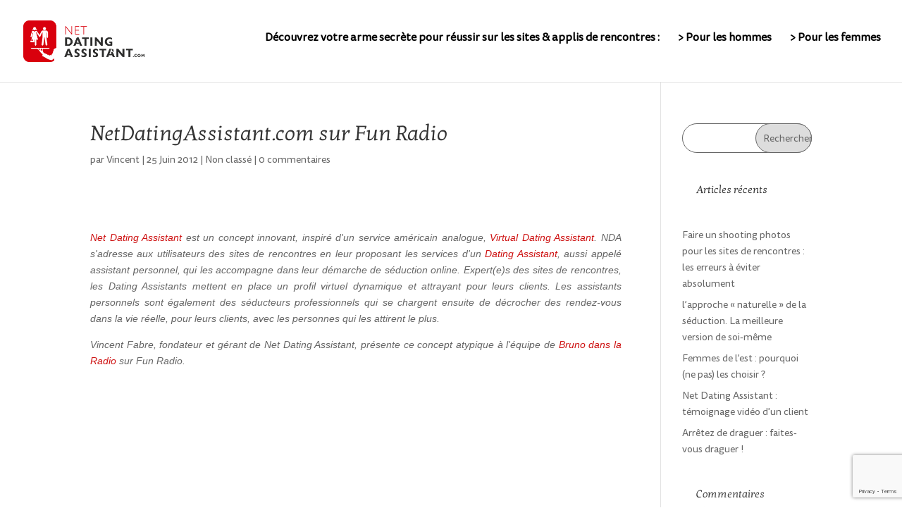

--- FILE ---
content_type: text/html; charset=utf-8
request_url: https://www.google.com/recaptcha/api2/anchor?ar=1&k=6LdWbn8hAAAAAE-MHtaz675zH7SP55b50j_kH9zY&co=aHR0cHM6Ly93d3cubmV0ZGF0aW5nYXNzaXN0YW50LmNvbTo0NDM.&hl=en&v=7gg7H51Q-naNfhmCP3_R47ho&size=invisible&anchor-ms=20000&execute-ms=30000&cb=ggl301rh207t
body_size: 48152
content:
<!DOCTYPE HTML><html dir="ltr" lang="en"><head><meta http-equiv="Content-Type" content="text/html; charset=UTF-8">
<meta http-equiv="X-UA-Compatible" content="IE=edge">
<title>reCAPTCHA</title>
<style type="text/css">
/* cyrillic-ext */
@font-face {
  font-family: 'Roboto';
  font-style: normal;
  font-weight: 400;
  font-stretch: 100%;
  src: url(//fonts.gstatic.com/s/roboto/v48/KFO7CnqEu92Fr1ME7kSn66aGLdTylUAMa3GUBHMdazTgWw.woff2) format('woff2');
  unicode-range: U+0460-052F, U+1C80-1C8A, U+20B4, U+2DE0-2DFF, U+A640-A69F, U+FE2E-FE2F;
}
/* cyrillic */
@font-face {
  font-family: 'Roboto';
  font-style: normal;
  font-weight: 400;
  font-stretch: 100%;
  src: url(//fonts.gstatic.com/s/roboto/v48/KFO7CnqEu92Fr1ME7kSn66aGLdTylUAMa3iUBHMdazTgWw.woff2) format('woff2');
  unicode-range: U+0301, U+0400-045F, U+0490-0491, U+04B0-04B1, U+2116;
}
/* greek-ext */
@font-face {
  font-family: 'Roboto';
  font-style: normal;
  font-weight: 400;
  font-stretch: 100%;
  src: url(//fonts.gstatic.com/s/roboto/v48/KFO7CnqEu92Fr1ME7kSn66aGLdTylUAMa3CUBHMdazTgWw.woff2) format('woff2');
  unicode-range: U+1F00-1FFF;
}
/* greek */
@font-face {
  font-family: 'Roboto';
  font-style: normal;
  font-weight: 400;
  font-stretch: 100%;
  src: url(//fonts.gstatic.com/s/roboto/v48/KFO7CnqEu92Fr1ME7kSn66aGLdTylUAMa3-UBHMdazTgWw.woff2) format('woff2');
  unicode-range: U+0370-0377, U+037A-037F, U+0384-038A, U+038C, U+038E-03A1, U+03A3-03FF;
}
/* math */
@font-face {
  font-family: 'Roboto';
  font-style: normal;
  font-weight: 400;
  font-stretch: 100%;
  src: url(//fonts.gstatic.com/s/roboto/v48/KFO7CnqEu92Fr1ME7kSn66aGLdTylUAMawCUBHMdazTgWw.woff2) format('woff2');
  unicode-range: U+0302-0303, U+0305, U+0307-0308, U+0310, U+0312, U+0315, U+031A, U+0326-0327, U+032C, U+032F-0330, U+0332-0333, U+0338, U+033A, U+0346, U+034D, U+0391-03A1, U+03A3-03A9, U+03B1-03C9, U+03D1, U+03D5-03D6, U+03F0-03F1, U+03F4-03F5, U+2016-2017, U+2034-2038, U+203C, U+2040, U+2043, U+2047, U+2050, U+2057, U+205F, U+2070-2071, U+2074-208E, U+2090-209C, U+20D0-20DC, U+20E1, U+20E5-20EF, U+2100-2112, U+2114-2115, U+2117-2121, U+2123-214F, U+2190, U+2192, U+2194-21AE, U+21B0-21E5, U+21F1-21F2, U+21F4-2211, U+2213-2214, U+2216-22FF, U+2308-230B, U+2310, U+2319, U+231C-2321, U+2336-237A, U+237C, U+2395, U+239B-23B7, U+23D0, U+23DC-23E1, U+2474-2475, U+25AF, U+25B3, U+25B7, U+25BD, U+25C1, U+25CA, U+25CC, U+25FB, U+266D-266F, U+27C0-27FF, U+2900-2AFF, U+2B0E-2B11, U+2B30-2B4C, U+2BFE, U+3030, U+FF5B, U+FF5D, U+1D400-1D7FF, U+1EE00-1EEFF;
}
/* symbols */
@font-face {
  font-family: 'Roboto';
  font-style: normal;
  font-weight: 400;
  font-stretch: 100%;
  src: url(//fonts.gstatic.com/s/roboto/v48/KFO7CnqEu92Fr1ME7kSn66aGLdTylUAMaxKUBHMdazTgWw.woff2) format('woff2');
  unicode-range: U+0001-000C, U+000E-001F, U+007F-009F, U+20DD-20E0, U+20E2-20E4, U+2150-218F, U+2190, U+2192, U+2194-2199, U+21AF, U+21E6-21F0, U+21F3, U+2218-2219, U+2299, U+22C4-22C6, U+2300-243F, U+2440-244A, U+2460-24FF, U+25A0-27BF, U+2800-28FF, U+2921-2922, U+2981, U+29BF, U+29EB, U+2B00-2BFF, U+4DC0-4DFF, U+FFF9-FFFB, U+10140-1018E, U+10190-1019C, U+101A0, U+101D0-101FD, U+102E0-102FB, U+10E60-10E7E, U+1D2C0-1D2D3, U+1D2E0-1D37F, U+1F000-1F0FF, U+1F100-1F1AD, U+1F1E6-1F1FF, U+1F30D-1F30F, U+1F315, U+1F31C, U+1F31E, U+1F320-1F32C, U+1F336, U+1F378, U+1F37D, U+1F382, U+1F393-1F39F, U+1F3A7-1F3A8, U+1F3AC-1F3AF, U+1F3C2, U+1F3C4-1F3C6, U+1F3CA-1F3CE, U+1F3D4-1F3E0, U+1F3ED, U+1F3F1-1F3F3, U+1F3F5-1F3F7, U+1F408, U+1F415, U+1F41F, U+1F426, U+1F43F, U+1F441-1F442, U+1F444, U+1F446-1F449, U+1F44C-1F44E, U+1F453, U+1F46A, U+1F47D, U+1F4A3, U+1F4B0, U+1F4B3, U+1F4B9, U+1F4BB, U+1F4BF, U+1F4C8-1F4CB, U+1F4D6, U+1F4DA, U+1F4DF, U+1F4E3-1F4E6, U+1F4EA-1F4ED, U+1F4F7, U+1F4F9-1F4FB, U+1F4FD-1F4FE, U+1F503, U+1F507-1F50B, U+1F50D, U+1F512-1F513, U+1F53E-1F54A, U+1F54F-1F5FA, U+1F610, U+1F650-1F67F, U+1F687, U+1F68D, U+1F691, U+1F694, U+1F698, U+1F6AD, U+1F6B2, U+1F6B9-1F6BA, U+1F6BC, U+1F6C6-1F6CF, U+1F6D3-1F6D7, U+1F6E0-1F6EA, U+1F6F0-1F6F3, U+1F6F7-1F6FC, U+1F700-1F7FF, U+1F800-1F80B, U+1F810-1F847, U+1F850-1F859, U+1F860-1F887, U+1F890-1F8AD, U+1F8B0-1F8BB, U+1F8C0-1F8C1, U+1F900-1F90B, U+1F93B, U+1F946, U+1F984, U+1F996, U+1F9E9, U+1FA00-1FA6F, U+1FA70-1FA7C, U+1FA80-1FA89, U+1FA8F-1FAC6, U+1FACE-1FADC, U+1FADF-1FAE9, U+1FAF0-1FAF8, U+1FB00-1FBFF;
}
/* vietnamese */
@font-face {
  font-family: 'Roboto';
  font-style: normal;
  font-weight: 400;
  font-stretch: 100%;
  src: url(//fonts.gstatic.com/s/roboto/v48/KFO7CnqEu92Fr1ME7kSn66aGLdTylUAMa3OUBHMdazTgWw.woff2) format('woff2');
  unicode-range: U+0102-0103, U+0110-0111, U+0128-0129, U+0168-0169, U+01A0-01A1, U+01AF-01B0, U+0300-0301, U+0303-0304, U+0308-0309, U+0323, U+0329, U+1EA0-1EF9, U+20AB;
}
/* latin-ext */
@font-face {
  font-family: 'Roboto';
  font-style: normal;
  font-weight: 400;
  font-stretch: 100%;
  src: url(//fonts.gstatic.com/s/roboto/v48/KFO7CnqEu92Fr1ME7kSn66aGLdTylUAMa3KUBHMdazTgWw.woff2) format('woff2');
  unicode-range: U+0100-02BA, U+02BD-02C5, U+02C7-02CC, U+02CE-02D7, U+02DD-02FF, U+0304, U+0308, U+0329, U+1D00-1DBF, U+1E00-1E9F, U+1EF2-1EFF, U+2020, U+20A0-20AB, U+20AD-20C0, U+2113, U+2C60-2C7F, U+A720-A7FF;
}
/* latin */
@font-face {
  font-family: 'Roboto';
  font-style: normal;
  font-weight: 400;
  font-stretch: 100%;
  src: url(//fonts.gstatic.com/s/roboto/v48/KFO7CnqEu92Fr1ME7kSn66aGLdTylUAMa3yUBHMdazQ.woff2) format('woff2');
  unicode-range: U+0000-00FF, U+0131, U+0152-0153, U+02BB-02BC, U+02C6, U+02DA, U+02DC, U+0304, U+0308, U+0329, U+2000-206F, U+20AC, U+2122, U+2191, U+2193, U+2212, U+2215, U+FEFF, U+FFFD;
}
/* cyrillic-ext */
@font-face {
  font-family: 'Roboto';
  font-style: normal;
  font-weight: 500;
  font-stretch: 100%;
  src: url(//fonts.gstatic.com/s/roboto/v48/KFO7CnqEu92Fr1ME7kSn66aGLdTylUAMa3GUBHMdazTgWw.woff2) format('woff2');
  unicode-range: U+0460-052F, U+1C80-1C8A, U+20B4, U+2DE0-2DFF, U+A640-A69F, U+FE2E-FE2F;
}
/* cyrillic */
@font-face {
  font-family: 'Roboto';
  font-style: normal;
  font-weight: 500;
  font-stretch: 100%;
  src: url(//fonts.gstatic.com/s/roboto/v48/KFO7CnqEu92Fr1ME7kSn66aGLdTylUAMa3iUBHMdazTgWw.woff2) format('woff2');
  unicode-range: U+0301, U+0400-045F, U+0490-0491, U+04B0-04B1, U+2116;
}
/* greek-ext */
@font-face {
  font-family: 'Roboto';
  font-style: normal;
  font-weight: 500;
  font-stretch: 100%;
  src: url(//fonts.gstatic.com/s/roboto/v48/KFO7CnqEu92Fr1ME7kSn66aGLdTylUAMa3CUBHMdazTgWw.woff2) format('woff2');
  unicode-range: U+1F00-1FFF;
}
/* greek */
@font-face {
  font-family: 'Roboto';
  font-style: normal;
  font-weight: 500;
  font-stretch: 100%;
  src: url(//fonts.gstatic.com/s/roboto/v48/KFO7CnqEu92Fr1ME7kSn66aGLdTylUAMa3-UBHMdazTgWw.woff2) format('woff2');
  unicode-range: U+0370-0377, U+037A-037F, U+0384-038A, U+038C, U+038E-03A1, U+03A3-03FF;
}
/* math */
@font-face {
  font-family: 'Roboto';
  font-style: normal;
  font-weight: 500;
  font-stretch: 100%;
  src: url(//fonts.gstatic.com/s/roboto/v48/KFO7CnqEu92Fr1ME7kSn66aGLdTylUAMawCUBHMdazTgWw.woff2) format('woff2');
  unicode-range: U+0302-0303, U+0305, U+0307-0308, U+0310, U+0312, U+0315, U+031A, U+0326-0327, U+032C, U+032F-0330, U+0332-0333, U+0338, U+033A, U+0346, U+034D, U+0391-03A1, U+03A3-03A9, U+03B1-03C9, U+03D1, U+03D5-03D6, U+03F0-03F1, U+03F4-03F5, U+2016-2017, U+2034-2038, U+203C, U+2040, U+2043, U+2047, U+2050, U+2057, U+205F, U+2070-2071, U+2074-208E, U+2090-209C, U+20D0-20DC, U+20E1, U+20E5-20EF, U+2100-2112, U+2114-2115, U+2117-2121, U+2123-214F, U+2190, U+2192, U+2194-21AE, U+21B0-21E5, U+21F1-21F2, U+21F4-2211, U+2213-2214, U+2216-22FF, U+2308-230B, U+2310, U+2319, U+231C-2321, U+2336-237A, U+237C, U+2395, U+239B-23B7, U+23D0, U+23DC-23E1, U+2474-2475, U+25AF, U+25B3, U+25B7, U+25BD, U+25C1, U+25CA, U+25CC, U+25FB, U+266D-266F, U+27C0-27FF, U+2900-2AFF, U+2B0E-2B11, U+2B30-2B4C, U+2BFE, U+3030, U+FF5B, U+FF5D, U+1D400-1D7FF, U+1EE00-1EEFF;
}
/* symbols */
@font-face {
  font-family: 'Roboto';
  font-style: normal;
  font-weight: 500;
  font-stretch: 100%;
  src: url(//fonts.gstatic.com/s/roboto/v48/KFO7CnqEu92Fr1ME7kSn66aGLdTylUAMaxKUBHMdazTgWw.woff2) format('woff2');
  unicode-range: U+0001-000C, U+000E-001F, U+007F-009F, U+20DD-20E0, U+20E2-20E4, U+2150-218F, U+2190, U+2192, U+2194-2199, U+21AF, U+21E6-21F0, U+21F3, U+2218-2219, U+2299, U+22C4-22C6, U+2300-243F, U+2440-244A, U+2460-24FF, U+25A0-27BF, U+2800-28FF, U+2921-2922, U+2981, U+29BF, U+29EB, U+2B00-2BFF, U+4DC0-4DFF, U+FFF9-FFFB, U+10140-1018E, U+10190-1019C, U+101A0, U+101D0-101FD, U+102E0-102FB, U+10E60-10E7E, U+1D2C0-1D2D3, U+1D2E0-1D37F, U+1F000-1F0FF, U+1F100-1F1AD, U+1F1E6-1F1FF, U+1F30D-1F30F, U+1F315, U+1F31C, U+1F31E, U+1F320-1F32C, U+1F336, U+1F378, U+1F37D, U+1F382, U+1F393-1F39F, U+1F3A7-1F3A8, U+1F3AC-1F3AF, U+1F3C2, U+1F3C4-1F3C6, U+1F3CA-1F3CE, U+1F3D4-1F3E0, U+1F3ED, U+1F3F1-1F3F3, U+1F3F5-1F3F7, U+1F408, U+1F415, U+1F41F, U+1F426, U+1F43F, U+1F441-1F442, U+1F444, U+1F446-1F449, U+1F44C-1F44E, U+1F453, U+1F46A, U+1F47D, U+1F4A3, U+1F4B0, U+1F4B3, U+1F4B9, U+1F4BB, U+1F4BF, U+1F4C8-1F4CB, U+1F4D6, U+1F4DA, U+1F4DF, U+1F4E3-1F4E6, U+1F4EA-1F4ED, U+1F4F7, U+1F4F9-1F4FB, U+1F4FD-1F4FE, U+1F503, U+1F507-1F50B, U+1F50D, U+1F512-1F513, U+1F53E-1F54A, U+1F54F-1F5FA, U+1F610, U+1F650-1F67F, U+1F687, U+1F68D, U+1F691, U+1F694, U+1F698, U+1F6AD, U+1F6B2, U+1F6B9-1F6BA, U+1F6BC, U+1F6C6-1F6CF, U+1F6D3-1F6D7, U+1F6E0-1F6EA, U+1F6F0-1F6F3, U+1F6F7-1F6FC, U+1F700-1F7FF, U+1F800-1F80B, U+1F810-1F847, U+1F850-1F859, U+1F860-1F887, U+1F890-1F8AD, U+1F8B0-1F8BB, U+1F8C0-1F8C1, U+1F900-1F90B, U+1F93B, U+1F946, U+1F984, U+1F996, U+1F9E9, U+1FA00-1FA6F, U+1FA70-1FA7C, U+1FA80-1FA89, U+1FA8F-1FAC6, U+1FACE-1FADC, U+1FADF-1FAE9, U+1FAF0-1FAF8, U+1FB00-1FBFF;
}
/* vietnamese */
@font-face {
  font-family: 'Roboto';
  font-style: normal;
  font-weight: 500;
  font-stretch: 100%;
  src: url(//fonts.gstatic.com/s/roboto/v48/KFO7CnqEu92Fr1ME7kSn66aGLdTylUAMa3OUBHMdazTgWw.woff2) format('woff2');
  unicode-range: U+0102-0103, U+0110-0111, U+0128-0129, U+0168-0169, U+01A0-01A1, U+01AF-01B0, U+0300-0301, U+0303-0304, U+0308-0309, U+0323, U+0329, U+1EA0-1EF9, U+20AB;
}
/* latin-ext */
@font-face {
  font-family: 'Roboto';
  font-style: normal;
  font-weight: 500;
  font-stretch: 100%;
  src: url(//fonts.gstatic.com/s/roboto/v48/KFO7CnqEu92Fr1ME7kSn66aGLdTylUAMa3KUBHMdazTgWw.woff2) format('woff2');
  unicode-range: U+0100-02BA, U+02BD-02C5, U+02C7-02CC, U+02CE-02D7, U+02DD-02FF, U+0304, U+0308, U+0329, U+1D00-1DBF, U+1E00-1E9F, U+1EF2-1EFF, U+2020, U+20A0-20AB, U+20AD-20C0, U+2113, U+2C60-2C7F, U+A720-A7FF;
}
/* latin */
@font-face {
  font-family: 'Roboto';
  font-style: normal;
  font-weight: 500;
  font-stretch: 100%;
  src: url(//fonts.gstatic.com/s/roboto/v48/KFO7CnqEu92Fr1ME7kSn66aGLdTylUAMa3yUBHMdazQ.woff2) format('woff2');
  unicode-range: U+0000-00FF, U+0131, U+0152-0153, U+02BB-02BC, U+02C6, U+02DA, U+02DC, U+0304, U+0308, U+0329, U+2000-206F, U+20AC, U+2122, U+2191, U+2193, U+2212, U+2215, U+FEFF, U+FFFD;
}
/* cyrillic-ext */
@font-face {
  font-family: 'Roboto';
  font-style: normal;
  font-weight: 900;
  font-stretch: 100%;
  src: url(//fonts.gstatic.com/s/roboto/v48/KFO7CnqEu92Fr1ME7kSn66aGLdTylUAMa3GUBHMdazTgWw.woff2) format('woff2');
  unicode-range: U+0460-052F, U+1C80-1C8A, U+20B4, U+2DE0-2DFF, U+A640-A69F, U+FE2E-FE2F;
}
/* cyrillic */
@font-face {
  font-family: 'Roboto';
  font-style: normal;
  font-weight: 900;
  font-stretch: 100%;
  src: url(//fonts.gstatic.com/s/roboto/v48/KFO7CnqEu92Fr1ME7kSn66aGLdTylUAMa3iUBHMdazTgWw.woff2) format('woff2');
  unicode-range: U+0301, U+0400-045F, U+0490-0491, U+04B0-04B1, U+2116;
}
/* greek-ext */
@font-face {
  font-family: 'Roboto';
  font-style: normal;
  font-weight: 900;
  font-stretch: 100%;
  src: url(//fonts.gstatic.com/s/roboto/v48/KFO7CnqEu92Fr1ME7kSn66aGLdTylUAMa3CUBHMdazTgWw.woff2) format('woff2');
  unicode-range: U+1F00-1FFF;
}
/* greek */
@font-face {
  font-family: 'Roboto';
  font-style: normal;
  font-weight: 900;
  font-stretch: 100%;
  src: url(//fonts.gstatic.com/s/roboto/v48/KFO7CnqEu92Fr1ME7kSn66aGLdTylUAMa3-UBHMdazTgWw.woff2) format('woff2');
  unicode-range: U+0370-0377, U+037A-037F, U+0384-038A, U+038C, U+038E-03A1, U+03A3-03FF;
}
/* math */
@font-face {
  font-family: 'Roboto';
  font-style: normal;
  font-weight: 900;
  font-stretch: 100%;
  src: url(//fonts.gstatic.com/s/roboto/v48/KFO7CnqEu92Fr1ME7kSn66aGLdTylUAMawCUBHMdazTgWw.woff2) format('woff2');
  unicode-range: U+0302-0303, U+0305, U+0307-0308, U+0310, U+0312, U+0315, U+031A, U+0326-0327, U+032C, U+032F-0330, U+0332-0333, U+0338, U+033A, U+0346, U+034D, U+0391-03A1, U+03A3-03A9, U+03B1-03C9, U+03D1, U+03D5-03D6, U+03F0-03F1, U+03F4-03F5, U+2016-2017, U+2034-2038, U+203C, U+2040, U+2043, U+2047, U+2050, U+2057, U+205F, U+2070-2071, U+2074-208E, U+2090-209C, U+20D0-20DC, U+20E1, U+20E5-20EF, U+2100-2112, U+2114-2115, U+2117-2121, U+2123-214F, U+2190, U+2192, U+2194-21AE, U+21B0-21E5, U+21F1-21F2, U+21F4-2211, U+2213-2214, U+2216-22FF, U+2308-230B, U+2310, U+2319, U+231C-2321, U+2336-237A, U+237C, U+2395, U+239B-23B7, U+23D0, U+23DC-23E1, U+2474-2475, U+25AF, U+25B3, U+25B7, U+25BD, U+25C1, U+25CA, U+25CC, U+25FB, U+266D-266F, U+27C0-27FF, U+2900-2AFF, U+2B0E-2B11, U+2B30-2B4C, U+2BFE, U+3030, U+FF5B, U+FF5D, U+1D400-1D7FF, U+1EE00-1EEFF;
}
/* symbols */
@font-face {
  font-family: 'Roboto';
  font-style: normal;
  font-weight: 900;
  font-stretch: 100%;
  src: url(//fonts.gstatic.com/s/roboto/v48/KFO7CnqEu92Fr1ME7kSn66aGLdTylUAMaxKUBHMdazTgWw.woff2) format('woff2');
  unicode-range: U+0001-000C, U+000E-001F, U+007F-009F, U+20DD-20E0, U+20E2-20E4, U+2150-218F, U+2190, U+2192, U+2194-2199, U+21AF, U+21E6-21F0, U+21F3, U+2218-2219, U+2299, U+22C4-22C6, U+2300-243F, U+2440-244A, U+2460-24FF, U+25A0-27BF, U+2800-28FF, U+2921-2922, U+2981, U+29BF, U+29EB, U+2B00-2BFF, U+4DC0-4DFF, U+FFF9-FFFB, U+10140-1018E, U+10190-1019C, U+101A0, U+101D0-101FD, U+102E0-102FB, U+10E60-10E7E, U+1D2C0-1D2D3, U+1D2E0-1D37F, U+1F000-1F0FF, U+1F100-1F1AD, U+1F1E6-1F1FF, U+1F30D-1F30F, U+1F315, U+1F31C, U+1F31E, U+1F320-1F32C, U+1F336, U+1F378, U+1F37D, U+1F382, U+1F393-1F39F, U+1F3A7-1F3A8, U+1F3AC-1F3AF, U+1F3C2, U+1F3C4-1F3C6, U+1F3CA-1F3CE, U+1F3D4-1F3E0, U+1F3ED, U+1F3F1-1F3F3, U+1F3F5-1F3F7, U+1F408, U+1F415, U+1F41F, U+1F426, U+1F43F, U+1F441-1F442, U+1F444, U+1F446-1F449, U+1F44C-1F44E, U+1F453, U+1F46A, U+1F47D, U+1F4A3, U+1F4B0, U+1F4B3, U+1F4B9, U+1F4BB, U+1F4BF, U+1F4C8-1F4CB, U+1F4D6, U+1F4DA, U+1F4DF, U+1F4E3-1F4E6, U+1F4EA-1F4ED, U+1F4F7, U+1F4F9-1F4FB, U+1F4FD-1F4FE, U+1F503, U+1F507-1F50B, U+1F50D, U+1F512-1F513, U+1F53E-1F54A, U+1F54F-1F5FA, U+1F610, U+1F650-1F67F, U+1F687, U+1F68D, U+1F691, U+1F694, U+1F698, U+1F6AD, U+1F6B2, U+1F6B9-1F6BA, U+1F6BC, U+1F6C6-1F6CF, U+1F6D3-1F6D7, U+1F6E0-1F6EA, U+1F6F0-1F6F3, U+1F6F7-1F6FC, U+1F700-1F7FF, U+1F800-1F80B, U+1F810-1F847, U+1F850-1F859, U+1F860-1F887, U+1F890-1F8AD, U+1F8B0-1F8BB, U+1F8C0-1F8C1, U+1F900-1F90B, U+1F93B, U+1F946, U+1F984, U+1F996, U+1F9E9, U+1FA00-1FA6F, U+1FA70-1FA7C, U+1FA80-1FA89, U+1FA8F-1FAC6, U+1FACE-1FADC, U+1FADF-1FAE9, U+1FAF0-1FAF8, U+1FB00-1FBFF;
}
/* vietnamese */
@font-face {
  font-family: 'Roboto';
  font-style: normal;
  font-weight: 900;
  font-stretch: 100%;
  src: url(//fonts.gstatic.com/s/roboto/v48/KFO7CnqEu92Fr1ME7kSn66aGLdTylUAMa3OUBHMdazTgWw.woff2) format('woff2');
  unicode-range: U+0102-0103, U+0110-0111, U+0128-0129, U+0168-0169, U+01A0-01A1, U+01AF-01B0, U+0300-0301, U+0303-0304, U+0308-0309, U+0323, U+0329, U+1EA0-1EF9, U+20AB;
}
/* latin-ext */
@font-face {
  font-family: 'Roboto';
  font-style: normal;
  font-weight: 900;
  font-stretch: 100%;
  src: url(//fonts.gstatic.com/s/roboto/v48/KFO7CnqEu92Fr1ME7kSn66aGLdTylUAMa3KUBHMdazTgWw.woff2) format('woff2');
  unicode-range: U+0100-02BA, U+02BD-02C5, U+02C7-02CC, U+02CE-02D7, U+02DD-02FF, U+0304, U+0308, U+0329, U+1D00-1DBF, U+1E00-1E9F, U+1EF2-1EFF, U+2020, U+20A0-20AB, U+20AD-20C0, U+2113, U+2C60-2C7F, U+A720-A7FF;
}
/* latin */
@font-face {
  font-family: 'Roboto';
  font-style: normal;
  font-weight: 900;
  font-stretch: 100%;
  src: url(//fonts.gstatic.com/s/roboto/v48/KFO7CnqEu92Fr1ME7kSn66aGLdTylUAMa3yUBHMdazQ.woff2) format('woff2');
  unicode-range: U+0000-00FF, U+0131, U+0152-0153, U+02BB-02BC, U+02C6, U+02DA, U+02DC, U+0304, U+0308, U+0329, U+2000-206F, U+20AC, U+2122, U+2191, U+2193, U+2212, U+2215, U+FEFF, U+FFFD;
}

</style>
<link rel="stylesheet" type="text/css" href="https://www.gstatic.com/recaptcha/releases/7gg7H51Q-naNfhmCP3_R47ho/styles__ltr.css">
<script nonce="9zMTuiQ0k_rXu2v7zepPmw" type="text/javascript">window['__recaptcha_api'] = 'https://www.google.com/recaptcha/api2/';</script>
<script type="text/javascript" src="https://www.gstatic.com/recaptcha/releases/7gg7H51Q-naNfhmCP3_R47ho/recaptcha__en.js" nonce="9zMTuiQ0k_rXu2v7zepPmw">
      
    </script></head>
<body><div id="rc-anchor-alert" class="rc-anchor-alert"></div>
<input type="hidden" id="recaptcha-token" value="[base64]">
<script type="text/javascript" nonce="9zMTuiQ0k_rXu2v7zepPmw">
      recaptcha.anchor.Main.init("[\x22ainput\x22,[\x22bgdata\x22,\x22\x22,\[base64]/[base64]/bmV3IFpbdF0obVswXSk6Sz09Mj9uZXcgWlt0XShtWzBdLG1bMV0pOks9PTM/bmV3IFpbdF0obVswXSxtWzFdLG1bMl0pOks9PTQ/[base64]/[base64]/[base64]/[base64]/[base64]/[base64]/[base64]/[base64]/[base64]/[base64]/[base64]/[base64]/[base64]/[base64]\\u003d\\u003d\x22,\[base64]\\u003d\x22,\x22wrTCszzDijhrCsKsw6zDqMK6wrJ0PjjDvyTDtMKFwpRUwqQlw6VSwpUiwpsWUhDCtQlxZjcrIMKKTF7DuMO3KUbCoXMbN3Ryw44JwrDCoiEjwogUETDCjzVhw5fDqTVmw5bDvVHDjxEWPsOnw5/DhmU/[base64]/EG46Vz7CpAvDkzHDq0XCiMKEEcKZwqvDrSLCiUAdw50EE8KuOXHCtMKcw7LCtMKlMMKTeSRuwrlCwpI6w61MwrUfQcKmMx03FxplaMOaFUbCgsKzw6pdwrfDhSR6w4gTwo0TwpNqbHJPHFEpIcOMVhPCsHjDn8OeVUtbwrPDmcOKw6UFwrjDol8bQS03w7/Cn8KlPsOkPsKww6h5Q37Cng3ClmJnwqx6FMKIw47DvsKvEcKnSnDDmcOOScOGDsKBFWzCm8Ovw6jCmgbDqQVAwqIoasKSwoAAw6HCs8ODCRDCscOgwoEBEhxEw6ECTA1Aw711dcOXwrbDocOsa20lCg7DjMKqw5nDhFbCmcOeWsKUKH/DvMKECVDCuDJMJSVlRcKTwr/[base64]/HsKxRG5Ow4PDvzQAAMKMwpkAwopAw4xqGw0hbsK1w6ZZBD18w5pHw7TDmn45bMO2dSAgJHzCtE3DvDN5wqlhw4bDh8OsP8KIYE1AesOqBsO8wrY8wrN/EhfDsDlxBcKPUG7CuArDucOnwpMfUsK9dMOXwptGwqNWw7bDrBRZw4gpwqV3U8OqElsxw4LCr8K5MhjDtcO9w4p4wpVqwpwRSF3DiXzDqGPDlwsRKFxQZsKGB8Ktw4INKzHDvMKaw4rChcKyK37ClR/CmMOoP8O/Hz7Cq8KKw7kGw58qwqXDomIjwqbCky7Do8Knwp49Xi9Nw4IYworCnMOkVADDuQvCr8K/dcOKelBXw63DrSfCqTEpYMOWw5hNSsKncnldwoMvYMO/[base64]/DuBsxDCDCkcKrbl5/woLDlUt4wqRKYsK+McKHfcKMbjQhPsONw4PCknUVw5I8K8KRwpczaHTCu8Klwp/CgcKYPMOnaGrCnAp9wqZnw5RjJADCisKuAsOCw4MNbMOxdRfCjcOjwobCrCw9w78zZ8OKwqwcRMKhTDRaw6B4wqvCjMOZw4BrwoEqwpcgenfCnMKTwpfCncKpwrYvP8O5wqLDknwFworDu8Omwp/[base64]/DqMKDw60jIsK3w5bDncOvesOIwrQifz/CjmTDrDRXw6fCgHFhWcKuOHDDmxBtw4JXTMKkBcKSP8KnSGQpwpQOwqFaw4cOw5hjw7fDnS0MUU4XF8KJw5RgDcOQwpDDvcO+O8K+w4jDilZ/KcOJRcK6V1PCrypWwptrw4zCk1xzXRlhw6zCt1IzwphNMcO5dsOcSi4nIR5Pwp7Cn1JSwp/CmG3CmkXDtcKMU1/CvX1zNcO0w4JBw7s5BsOSMUUqWcOdVcKqw5oVw4k7MCJbVcOQw4HCtcODCsK1HWDChcKTL8K2wpPDgMOIw7Q9w7TDvcOFwpJnDTISwpPDksOVUlrDjcOOe8OjwocSVsOFaW1mOi/DpMKXTsKowpfDhMOXfFvCjinDs1HChyZ+Y8KTDsKQwprDo8Kowopqw78aRT9LHsO/wrkwPMOKUw7CpcKuUUzDkjwGWWYDFlLCsMKEwq8QDjrCucKSZmLDulzCncKSw79/NsOMwqDCusOQXcKXOgbClMOJwrZXw57Cl8Kjw4fDtVLCt3gSw60swqsWw43CqsK/wqPDhsOHS8KtCMOZw511wpDDlsKFwq5Ww6LCgiVtP8KXJcOPalXDqsKFEXrDisOlw7Yow45Xw5M0Y8OvR8KKw4U+worCjVfDvsK1wonChMOFEjUWw6YQXcKNUsK9WcKsRsOPXQTCkT01wrLDusOHwp/CuGZKUcKffXczRMOpwr54wpBWNUTDsSgCw4xNw6HCrMKVw58WBcOowovCqcKqd1HCt8Kkwpgxw51Rw58+YMKpw7Azw5ZwEF/DlBDCscKew6Qiw50Ywp3CgsKgI8KoUBvDm8OlFsOoE2PCsMK6KCzDqFVCQTPDug3Di1wAZ8O1KcK9wrnDpMKYOMK/wqA9wrYwYk5Pwq47woDCkMOTUMK9w705wq49HMKcw6XCjcO0w6gxEsKOw5RrwpLCuFrDssO2w4XCg8O7w4dCL8KBWMKLwojCrBvCgsK7w7U/MjgVc0/CrMKOQl0iEsKtc1LCvcOlwpDDtDELw77DnXbCk0DCvD9vKMKUw7LClSlvwqXDknEfw4PDo0nCrMKmGmEDwrzCr8Kuw7nDvgPDrMOEIsKUIVwCED0AUMOmwr/[base64]/CjgAfkZEwrXCkMKhw6DDlSAAWMKAwoJRI3LDnzU/ecKQXMKlwpIdwrt7w4lswpDDrcKxAsOVCcKcw5TDpFrDniQ6wr3ChMKZD8OaTsOAVcO/EcOnKcKdd8OsIzJ8YMOnJBxoFV4TwrRnNMKHw6bCuMOnw4PDgErDmRHDkcOtVMK2RkpowpUaNjB4I8KHw75PP8OPw43ClcOML0Q9dcONwrbChWBawqnCvCfClQIlw7JpODkSw6vDqXdjY2TCuRAywrDCsgTCgiYFw4x1ScOOw4fDnkLDhsKyw4hVw6/CuhMUwr5nCMORRsKlfsKccEvDhCVMKVFlLMKDLXURw5PChxzDg8K/woLDqMK8VgZww5Naw7kEc1ZRwrDDsxDCgMO0K1DCi27ChW/DiMOALnkDSH1ZwoPCt8ONGMKDwrzCq8KEMMKLfcKeRQDCgcOwP1/CtcOFOAcww5IYTww1wrRdwq05KMOsw5MywpfCk8OIwr5qDUHCiHt3MV7Dp0DDpcKGw4zDgMOUD8OuwqvDoGtNw4FVZMKDw4pVXH/Cv8K4aMKPwp8awqlCdlk/AsOYw4nDtsOZcsOmBcOXw4XCkxEpw7HCn8KbOsKMIiDDnnIXwrjDksKRwpHDv8K7w4pJFcO9w6IfNcK+DUYlwqDDoS01QVt/NzvDmUzCoh9vZibCscOlw6E2cMKxLQFGw5IufsOgwrZew73CoCoSc8Omw4QkQsOgw75ac2J6w4AiwoMfwq/DnsKnw4nCilR/w5Iaw6/DhhwzF8ObwptTW8KLIETCkjfDtklNVsOcWmzCv1E3AcKBecKmwpzCrUfDv0ciw6ISwotWwrBiw7HDj8K2w7rDi8KsPwDDoypyAlBREy8Iwp5Yw5gowpZew7ZDBADDpwXCn8K1wp0bw4hUw7LCt1k1w6PCrQfDpcKaw5/[base64]/[base64]/[base64]/CsxAZwoHDmsOwwqXCrsO/wpfDtsO6w745w4/DjsOGOsKiwrLDoDpUwqN4Y1LCncOJw4PDv8KKX8Kdb0jDk8OCfSPDgkXDosKhw4A0KsKQw5zDhHXCmMKHWzZdF8KSN8O2wrHCqcKqwroMw6rDvWAcw6HDtsKkw5p/OMOvfsKYanHCtcOTC8K5wq9ZBkE7HMKQw51GwqVQLcK0FcKNw4nCswrCicKtIMK8QmDDqsKkRcK/[base64]/Co2F7SsKeH3I/woQKw5oew7rCvQ8tT8K8w6JOwqjDlsO5w4HCjhQkFm3CmsKow5wqw7PCtHJ/ZsKjX8Kaw7EAwq0fRy7CusK6wqDDkmNgw73CrB88wrDCiRA9w6LDuRpywpdIaTTDrEfCmMK9wpTDksOHwoRTw5bDmsKzewfDq8K6LsK5wo8mwq4uw5jDjDYIwr4CwpnDuDQIw4zDu8O2wplORTnDhWEMw4bDkmbDrWPClMO/O8KAfMKNwoLCusOAwqvCs8KcL8KcwojCqsKTw7FGw5JhRDp8Qmc8csOaegTCuMKpUsKswpRJJQYrwqhYKMOTIcK7X8Kyw4U4wo9eGMOMwo04HsKqw7x5wox3a8O0aMK/U8KzCmJjw6TCiSXDrMOFwoTCnsOcDcKwRkM6OXg+QEV9woY/[base64]/DjsOPw5ZVMsO/[base64]/CpcOHIMOCwpgRRcOjwq90wroZw6HDvMOEw7hXJMOUw4XCn8KYw5xywp7CuMOiw4XDj2zCnCAoSxTDmWYWWihHBMOAccOyw6Udwp96w5LDvj0/w4wUwr7DhzjCo8K1wp7DmcOJFMOlw4huwq4yE1k6B8OVw69Dw4HDjcOEw63CgFzDjMKkGGUsEcK5bCoYaVU0CgTDkmVOw5nCl3dTMsKOQ8KIwp7Dl2DDoXVnwrlvEsOuBzEswol/AVDDpcKpw45awrhyU2HDmHAiWsKPw4NCA8KHNU/Cl8KDwo/DtSzDrMOMwoJyw4RgRcOUNcKTw4rDhsKoZQHCmcKIw47CisOuACfCtGfDsipawqYgwq7CgMOnY2DDvAjCmsOpBADCgMOZwqpYNcOgw5UCw7AGGAw6d8KLDUrCmsO8wqZ+w5HCpMOMw7w2BQrDv3XCpApSw4c6wqIwKgINw7N7VRbDoyEiw6XDqsKTfwp0w5Rjw5Q4wr/Cry7CmmbDlsOkw43CnMO7ICFnQ8KJwpvDvRvDqig3B8OcJMOuw5E5LsOOwrHCqsKNwr/[base64]/Blg7ckoWwoIFwphcwo3Dk8KLY8OnwoHDvsKlazUsD0rDiMOwwpwow5h7woPCimTCnsKtwokgwovCgibClcKeSh8de2bDpMOuWCMzw6fDgjHCnsOEw6dgGHQbwoViBcKhQsOyw4suwq1gGsKqw7PCk8KVKcKawrF7AjfDtXRgFsKaYTzDonA/wrvCqWwVw7BCP8KTf2PCpybDmsOaY3XDnGYmw5xkcsK2EcKWd1o/E1XCuXDChsKmT3vDmkDDpGBCIMKlw5I6w6PCsMKVUzw/KVQ9IcOsw6vDsMKRwrrDqW1ew7hjSVbCicOALW7DgcKrwos5KcK+wpLCrhssf8K4HHPDnHjCn8KCDzMRw65kb3rCqSMLwoHDsCPCgEFCw5Fxw6rDjE8MDcK4UsK3wpMvwqMWwo5uw4HDlsKOwo3CqD7DhMOTSiLDm8O3OMOrQ2bDqUkPwpY5IMKFw5PCjcODw7F/wp9Nw40OTxDCtUPCjiZQw5bDocO/[base64]/[base64]/[base64]/Dj8KcWsOZFcK/TsKaw6Ewwr/DgFfCqMORw5ckw5g8EiInwpRnP1lyw5w4wrxUw5AIw5/CkcOLQcOawoTDtMKfMcO6CwFoecKqBg7DkUTDqz/CjcKjKcOHMMOCwrw/w63CqE7CrcK0wpnDhcOhaGpxwqh7wo/DlsKkwrsJAHArecKkbCjCvcO7YRbDmMKCTMKydUHDgT0lRsKSw6nDnhPDo8O1WlsGw4EmwqcYwqRbBF0NwoUuw4PDl39nW8OEZsOLw5hDb2BkGWbDmEACw4HDtT7Dm8KHeh/[base64]/[base64]/J2YBJX8RfsOGw48tw7ABOUVwRMKXJXNSfj3DjRogTMO0D00oPMO0cm7Cg0/ClCEkw4Z8w6TCisOtw6pBwqTDrTM3Ox1gwqHDo8Oww7fDuXrDiTnDicOYwqhHw4HCtwJLwr3CgwDDr8KEw63DklsxwoErw6Fiw6XDoFnDuELDj17DjMKjNQnCrcKDw5LDtQoPwpVzOMKtwoMMOcKMRsKOw7vClsOfdjTDlsOGwoZKw6h8wofCqXdAIH/[base64]/[base64]/Dm8Kvw7Q7w419w47Ci8OAHcKvccOCUW3DksOOw6UFEAbCp8OOMy7DkhrCt0TCn143bRnClQLDo2lzKhV8VcKSWcOJw658JHHCgzwfOcKkIWV/wpsnwrXDr8O5E8Ojw6/CksKtwqBPw6JAY8K/CG/Dq8OEdsO3w4fDiivCoMOTwoYWWMOaLzLCsMOPIUN+C8Oqw6vChwLDmsO/Glx+wqjDpXXClsOVwqzDvMKqWgnDjcOxwprCiV3CgXZSw4nDisKvwqgcw5IHwrLCoMKrwrPDvUDDuMKcwrnDilRRwqphwq4zw4/CqcKZbsKCwox3BMOrDMKHUjbDn8Kaw64KwqTCjTnCghwEdCrCjwUnwpTDozkbS3HDgzHCnMOLSsK/[base64]/Dq8OnOE3Cs8KPwq7DmsKBKMKgFxA+FcKAw7vDthodHU4Swo/CuMOlO8OBNVZ/Q8OQwoXDh8OOw7tMw4/DpcKzAi7DuGhGZiENfMOJw6RZwpzDpXzDhMKLDMKOJcOMG3R/w5oaVQhpA11vwoR2w6XDvsKFeMKMwpDDnhzCk8OQJsKNw4x3w6QSw64jc0BpXwXDvmhqV8KCwop/ThrDscOrQmFHw451S8OUPMO1cGkKw5AkIMO+w5PCn8KAWT/[base64]/[base64]/CgBIdw73DqsKrwoMiGV/DiMKLP29WFVnCocOFwpMxw653EcOUWmbCjG5iTcKgw5zDjkdgJ1AEw7XDiCJ4wokcwpnCn2vDqVRrI8KgR1jCnsO3wpoxZjjDtznCtzZFwr/Dv8KkaMOKw4Niw6LCr8KAIlkhMcO2w67CjcKHYcKPaDzDjkQ0b8Kmw6vCjSZNw5IdwqInQVbDpcOgdivCv1BAf8O8w7ggVRfCrBPDl8Okw7vDmD/DrcKOw6pyw7/DjgRIW1cXDQ9Ow6sew6/[base64]/wr/[base64]/DhMKKw4DDrcKbacKvQhMbU8K3wqcjfV7ChsKnwonDqE/DisOuw67Ck8OUTgpxODXDvj/[base64]/CkMK3GMOqwp9lwpzDpMKVwqjCpcKFKC01w6dmXmTDgGXDqEbCuj/[base64]/QUTCsMOdLVpiwr7CpcONwpLCvMKnIGNYUcKbw74NaQgjw6R+YMKEKMKnw6YkUsKVAicmVMO/MsK1w4vCnsOQwp5zbMK9ezXCnsOXeADCqMKuw7jCnHvCmMKjNmx+ScOew7jDlShNw7vCs8KdXsOZw5oENMKOS23Ck8K2wpDCjRzCsjoZwp4Na3FRwpfCqxU4wplKw7nCr8K+w6rDssKgFmwgwoNBwphDBcKPWlbCoSvCoBhMw5/CgsKYIsKKYGxjwoFgwo/Cghc9Rh4AJwUXwrjCj8KOAcO2w7PClsKOADwnCxsfElvDmR3DhMKHWW7CjsOrOMKWTcOqwpwow5IswqDCmEdbEsOPwowpdsOcwoPChsOCA8KyRE3CssO/LzbCncK/[base64]/Cii3DrkbClU5CwrVmwowGP8O3wqbCs1YJJ397w4MxDS5AwpPDmHxpw6oUw5R2wqFyBMOBY1EqwpXDtRnCjMOVwqzCs8OiwoxVORfCplw0w47CusO2w48owoQZwrvDs0DDnw/[base64]/Do8OpQx4BRcKcEFTDrDDCvMKJcsKscBfDiDTCt8OKfMOowowUwrfDpMKFd33Cn8OyDWhzwoUvZQbDoAvDgRTDpgLCgS1kwrI/w5FvwpV7w4ItwoPDo8OcccOjc8KIwqHDn8K6w5RxY8O5IQjCl8OSw4jDqsOUwp1NOTXChn7CqsK8MhkwwpzDjcKiLEjCt3jDlW5DwpDCpcO2OkxqT00Zwpctw6rCiBwSw6Zyd8OUwoYWw5YMw6/CmQxIw4BCwrTDnlVhB8K6K8OxLGXDrUR0V8Klwpt4wprCohF5wp0QwppmQ8Krw6VPwonDm8KrwpU4X2bCkHvCisOzR2TCs8ONHHzCt8Kjw6sHO0wGJRppw4wLIcKkBWRAPlocNsOxLsKxw6REQw/DuEYgw4gLwpRXw4TCtk/[base64]/IcKAU8OELykbw5/[base64]/GcKCI3d8w45qIsKCw6bCosKqw7TCqcKyRFofw6rCgG1eV8KXw5LCtiMpCg3DusKWwqg4w6bDqXhkLMKZwr3DujvDi2towqDDhcO8w5LCgcK2w6MkUcKkYHQxDsO2D18TFwZ9w5LDiSZjwrRqw59Iw4/DoDdJwpXCqz4dwrJKwqtncCPDi8KVwpVvw5ZQOCxxw696w5DCkcKROBluBjHDvFbCksOSwrPDoxokw7w2w6HDtx/DmMKYw7HCs15qwopOw7sfL8KRwq/DtkfDqF8FO01GwrzCvmTDvSrCnBUtwqzClzDCqEQxw4cAw6PDuBLCkMOwdMKBwr/DjsOkwqg8Nzt5w59CG8KWwpzCgkHCuMKmw607w7/CosKcw4PCuwV+wo7DrgBNIsObFRt6wrHDq8OBw67Dixt2U8OHBcO9w61RDcODHVJqw5Aje8Ovw79Nwpg9w7DCsQQdw5jDkcK4w7zCtMOADWUEJ8OuDxfDn2HDvChBwpzCk8O0wqbCoBDDhcK6YyHDuMKFw6HCksOYbE/[base64]/DslYAwrB6IcK6JsONw6QAwpgNw77ChMOuF8Kvw5ZMwpTDl8O9wrYlw5nCs0/DrMOSC0MvwrTCt3JjCsKTT8KSw5/CjMOYwqDDllDCv8KRb2MNw4HDonnDv2PDkljDjcK+wocHwqHCt8OMwqF9SjdtBMORYHgJwpPCo1F2bkRaSMOyB8OVwpDDoAwCwpHDqwlAw4/DsMO2wq8HwoHCt2zCvlDCuMKfTsKTIMOnw7QrwplEwqjCicKlU19zVwzChcKew74Bw7jChDkZwq9TMcKewq7Dp8KLM8K1wrLDvcK+w4wPw6ZFO009w5EaOFPCtFPDm8KgJ13CiBfDphxaPcOOwq/DoTwowozCkcKlOlB/w4nDocOOZsKDGy7DjlzCnRAVwpJ2YyzCmMOsw4QOZ1vDqhnCocKzHmrDlsKTIDNxCcKIEB9HwrTDlMKGZGgMwpxfFycIw4VvHQDDvsKwwrEqEcOCw57CgcO2JSTCqsOCw4fDghvDtMO5w7ccw7cwfnvCvMKWfMOjQQLCh8KpPVrCisOjwqp/dyIWw6l7E28vZ8Oiwrp+woLClsKaw5R2XxfDkXoMwqQLw45Mw6Ekw6QLw6vDvMOzw5QqQMORDTzDhcOqwoI1wrTCnWrDmsOBwqMEZENkw7bDtsKZw7ZKDDpww7bClHjCvcOoa8KFw7zCtlpVwod7w4MSwqXClMKSw5BbZXLDoi3Cqi/[base64]/wojCjAJkfcKuw7fDkxE8wrPCr1rDu8KrU8KCw4TDgsOOwqPDsMOvw4/DtEvCkhJYwq3CgQl+TsOsw50Jw5LCkzXCu8KkBsK4wqvDiMKnOcKuwo13HDLDmMKDLAdfe3FZFVB4EHLDqsOtY2QZw6VJwpkLHjk4wrjDgsOYFEJufMOWJ2BoUxQmXcOIecOQN8KoBcKCwroDw5F5wpgSwqkfw5FVeDQiRltWwoJJZBTDuMOMw4l+w5/CjUjDmQHDj8Ouw4vCihvCksOAQsOBwq0PwoPDhSAiVFYnBcK6aRtYDMOyPsKXXxLCiyPDicKRKjN/w5UIw78Hw6XDjcKXUicwScKpwrbCgwrDgnrCjMKFwo/DhkFvB3U0woFDw5XCnRvDhx3CnBZqw7HCrVrDl0fCpwLDpcOkw4t7w6BFPlHDjMKzwr8gw6kgMMKUw6LDu8OPwofChi9Wwr/CscKuPcOAw6rCjMOBw5Qdwo3CqcK+w5gNw7bClMO4w7NCw6HCt2JNwofClMKXw6Few50Qw4UZLcOuXhvDkWzDjcKEwogDwpbDmMO2V2bCi8K8wrXColdNHcK/w7lWwp7CqcKgf8KRGDzCmjDDvFrDkX17HMKJeDrCucKuwopewr0ZccK+wrXCpTfDkcO6K0XCgmMyFcK/dcK1EFnCrDvCmn/DnVdGRsKywrPDhTBkVngXekNhUElww4pxLEjDgE7Dl8Knw7HChkAVdlDDgSglBlvCkcO8w44FGsKTcVAWwr8NUiZjw6HDnMKZwr/CvVgZw59/egJFwrcnw4TDmzRuwp4UGcKzw5zDp8OUw4oXwqpSDMKfw7XDscKxGcKiwrDDrWfCmQbCv8OZw4zDni04bCxSwqfCjQDCsMKgUATChHgQw6PCuwLDvxw8w5QKwobDjMO7w4V1woDColLDtMOZwpNmNBI/[base64]/[base64]/[base64]/CmsOUHcOKwoRPw6lIOcOOwrpNwqwlP2dvwrVFw7vCicOlwoksw5/DscOlwq8Cw5XCo3XCkcOaw4nDkzskaMKww6jDkHtHw4MjbcO5w6MvO8KuDzJ0w7UdfMKuOz48w5cdw4xswqt5TTJMHAXDlMOQXADCuzItw6LDu8Kyw6/Dth7Co0zCr8KCw64ow6vDg21VIsOgw4guw4fCnSvDkR/Du8OVw4/[base64]/w4HCmsKTw5jDnyXDtcKgRyTDnGvCqlbCmSMpIMKCwpvChxTDomIBTVHDgzwbwpTDqsObfQU/w6tJwrkOwpTDmcKLw58nwrQDwq3DqMKZfsOBfcKGYsKCw6XDvcO0wpkSYcKobj59w5vCo8Kla0BOInt4RGZKw5LCsX4pNQQCcULDngnDkhHDqU41wrDDhRsfw4jCgwfDgsOHw6Y6XxVsFMK3el/DpcK1wqALSDTDu14ew4rDpcKje8OPZhrDtzQBw6ILwosjD8OsJcOQwrnCmcOIwphMPiFeeFXDggLDggHDgMOMw6AKV8KKwofDqCgVOnjDv1/DnsOGw7/[base64]/[base64]/DmCPDgFkmw7IqD2TDrC4kwqBHw6BxJ8KpTEV7w7UFZ8OwEGQpw6lqw63CiWklw6F0w5pPw5/[base64]/Cr8OdMi1YRHLDrMOHCADDnwjDrx4neTIIwonDg0/[base64]/DtwnDusOmc8OCw4YGZBY6w4sVwqErdsKNw7w1NF0rw7rChmAJR8OHE2fCggBdwpwRWBDDucO/[base64]/DogVJcsOSw6LDqkYYw4ZPKV3Dl8Kkb25cSGIcwpfDp8KyBgTDjHJNw6wxwqbClcO9S8ORDMKGw7EJw61SL8OkwpbDqMKJYTTCoGvCrycYwqDCuhR0H8OkUyZfYFRWwojDpsKYCTQPByvCoMO2wpZLw7fCkcOlZMOWSMKsw5HCjBsYDFjDrgM0wosZw6fDvcK2czV5wo/CvUhOw6fCs8OCFsOlb8KlBAVxw5PDkg7CkH/[base64]/V8O7woQsw5R5w7gjw4vDr8Kxwop5w5fCiMKhw4hAw4XCr8OFw4ENPcOTJ8OBKcOSCFpcDhbCpsOxNcKew5XDu8Osw5vCtkBpwr3DsT9MPkfCp1/DonzCgsObcjTCgMK1Fy8RwqTCssKgwrsyYsKsw5dzwplGwrJrHAw2MMK0w612w5/CnHPDuMOJXh7Dv27CjsK7wrEWa3ZsaVjCtsO9GMKcPsKbfcO5w7AhwpbDvcOodcOwwp1jE8OMHFXDuTxbwoDDrcOaw41Jw4nDvMO7wrkxJsKZScK7TsOnW8OtWnPDlioaw6d4wq/ClxB7w6vDrsK/wprDsEgWTsOzwoQQExh0w4w+w6EMeMKEaMKJwovDuyIvBMKwFHvChjY+w4FVeVbClcKhw5cpwoPCtsK5I0VNwoJdeT1bw6pbFsOswrJFV8OawqbChUJYwpvDgcOdw5lheAVBZ8OfSx85wp9yGsKaw47CmcKqw7BJwqHCmG0zwpNIwrZ/VTg+OMOaLEnDjjzCvMOuwoMsw5xOw5VDUlV2BMKdBgXCpMKFecOxOW94bxfDsEJ2wr3Dt119GsKlw79lwrJjwpM3wpFmIEgmIcOQScOBw6xjwqo5w5rDmMKkDMK9wr9GDQoCFcKjwq8gUlE7ax1kwpHDh8OXGsOrEMOvKxjCignCqsOGLMKqOXp/w7LDvsOUbsOWwqEZNsK2MmjCt8Ogw5zCvW3Cojp5w77CjcOMw5t0Y3VOFMKXZznCqRzCvkMFw47DlMOXw63CoB/DsRICPTV4G8KXwps4Q8OKw7NRwrRrG8K5wojDhsOVw5wpw5HCswRTIDTCq8O8w4pQU8KlwqXCgMKOw7LCqDkwwot9Gio5WUUCw5hswrJow4kFP8KqC8Ogw5vDo18YJMOJw4LDtsOEOF4Iwp3CuE/Cs33DlR7DvcK3URRfFcO+S8Oxw6Rww7LCjWrCqcK7wqnCjsKAwo5TQ2EZesKWdX7Ci8O1c3sUw7c5wr/CtsOew77CvcOBwrrCuS19w47CssKnw41TwrLDhEJQwpjDvMKNw6xDwpEcJcOOG8Ouw4nDqUc+YRN8w5TDvsKiwprCvn3Do0/Dsy7ClCbCtTzDrwxbwqsMRWHCmsKHw4bCusKnwptmLwrCksKdwozDhklKB8KTw4PCv2MEwrxxHAwDwoYoBFnDg1sZwqoIaHAswpjClnA2w6t1E8OhKAPDiSbDgsOKw7vDlsOcbsKZwrRjwqfCucKKw6pjdMO3wq/CtcONKMKydzPDnMOSHS/Do0hHE8K1woTCh8OgV8KUZ8KywqHCnk3Di0TDtwbChTDCmcKIEBcmw7NAw5fDusKUdHnDh0XCsyZzw4LCisKDasOHwqwbw7x7wq3ClcOLCMOsJx/CmcK4w5LChCPCgXLCqsKOw7VjXcOJaVFCQcKsH8OdK8KfDxIQIcK4woEiQ1PCosK8acOiw7kUwrcRSXVcw4BawozCi8K+asK7wrsWw7/DmMKRwrHDiAIKZ8K0wrXDnWLDmMONw5Ezw59DwqnCk8ONw7TCrjZ7w4tQwppIw6TCuR3Dh1wZbVNgPcKQwokYR8Olw5LDklrDr8OZw6tWYcOmT2jCtsKoJh4aUww8w78nwp1lcx/Du8OsQhfDv8KtL1YEwr5KDcOow4bCgjvCm3vCpi3DscK6wofCpsO7YsK1YkHDq1diw4FXasO1w68Tw60WBMOoWxzDr8K/Q8KYwrnDisKkW102JMKlw67Dojx0woXCq2HCh8OUEsOkDivDphrDoC7CjMORN3DDhigywpJTB0NeG8OHwrh/IcOgwqLCpnXCqmLDg8O1w7HDuBNdw6PDvEZXL8Oawr7Dhj/Cg2dbwpTCi0UxwqDDgsKxa8ORcsO3w7zCqV09VXrDvHRxwqlvOy3CsRdUwofDksK4fkMdwo5jwppfwr9Qw54zKsKUeMKSwq4+woEcXWTDvHYkZ8OBwrbCtyxwwrc2wq/[base64]/DhcOcQVTCiRAHfkvCsC41wpTDrsKvTE7DvSQQwoDDksKgw4/[base64]/DiTYow55CJ011w4oGwq9gMG3DncKjw67CpH4ZNsKBA8KwFcOnWRxNJ8KDLcOVwqUPw4DCqh5ZDAjCiBghMsKSB1hgZSAlGk0rNRfCtWvDiXLCkC4Gwrksw4QrX8OuJFQzDMKfw7DCiMOPw7PCm2Ayw5YbR8O1W8OqS0/CplJHwrZyDm7DuijCp8Oow7DCqHh2CxLDvjJZXMOYw618DyI7X1kSFVBBLSrCnS/CpcK8KBbDjxDDsgHCrBvCpzTDgj/CqQXDncO0KsK+GkvDkcOPQ0svLzdGdh/Cinp1ZwtQdcKsworDoMODRMOxYsOCGsOXYjovUX9dw6jCgMOsbk48wo/DtnHDusK9w5bDqkzDo3Ifwo4awr8LEsOywqjDkSxxwqnDv2fCnMKGI8OLw6g9NMKZSSRNAMK5w7k5wpnCmgjDtsOAwoDDlsKdw7pAw4HCnnbCrcKfaMKHwpfClMO4wr/DsWXChHI6aEvCvHYuw44IwqLCrjvDj8Oiw5/DoiJcPcKZwojClsKsOsOdw78Sw4rDtMOVw6vDr8Oawq/DqMO9NAA9YjIdwq9LA8OMFcK6AydNWDByw53CgcOTwrcgwobDtzQVwroYwqDCpSrCpQ5ow5DDmlPDncKqcnF9UyDCrsOvRMO5wqgLV8KuwrTCoxnCj8KzD8OvNRPDqQspwrvCu3jCkxZqQcKSwrPDvwvCnMO0K8KqT3E+fcOHw6I1Lj/[base64]/w4IhHcOJw49Ewr1ZRRsyw4o4w4XDg8OOOMOaw7fCoDDDi0t/FXTDhcKVBxlvw4TCtTHCrMKOwpkBUCrDgcOyM1PCssO6HHIQcsK3L8Ojw69STVHDqsO8wq/[base64]/CgMKEe8KhOcKLPCBEcMKrw6nCpMKpwpE2XsKew7J8EzcCdwTDlMKUwrNmwq4pEMK3w4caBBx2eR7DnR0swpXCoMKQwoDCjUlVwqM2fjTDisKyKXQpwr3CjsKhCj9tHD/[base64]/MMK1DMOxGTNJwqBFRMOhI1EYwr3DtxnDh0dDwrckEDvDkcOdFWphRjPDo8OTwpULYMKSw43CqMONw5jDkTNcWlvCvsKJwpDDuAcEwqPDocO3wpoHwrnDnMKwwrbCscKcFjE8wpLDiVnDnnI/wrjDg8K3wqk0MMK3w5VcP8Kuwq0DYcOewqHDtsK1LcO5M8KWw6XCux7DmcKXw7wYd8OyOcOsT8O4w47DvsOIF8OTMBHDpGp/w7hbwqTCu8OLEcOoQ8O4JMOMTHosZlDClRDCpsOGHgpDwrQcwp3DhhBfbiHDrUZ2SMKYcsO3w4/CucOtwovDulfClGjDqwx2w4PCk3TCjMO+woPCgQPDtcKhwokHw6ZNw6dEw4QaOSnCmB7Do3UTw5TCmjx+LsOBwp0Ywr9pFMKnw7/CnMOUDsK7wqnDtD3CuD7CugrDh8K5NgUaw7pUeWJdwqfDrC83ICnCpcOfH8KtM2DDlsO6c8KuWcO8UgbDjz/CpsKgVFk0PcOIV8KZw6rDukvDgDYbwpLDlMOxRcOTw6vDm1fDjcOFw4jDrsK+BMKtwonDgV4WwrdwdcOww5LDoWcxUHfDgi11w53CuMO8YsK6w5rDs8KQNsKKwqdoDcOfM8KxHcK3SWouwpY6woE/[base64]/CqsKbcXI/[base64]/[base64]/DpEcPP8Oewp1lwpHDpAx4woxAYsOUT8KxwqHCssKUwrDCn1cEwqoVwoPCqMOuw4zCtyTCgMO+LMKbw7/CqQ53eBA4I1HCkcKdwodxwp9Rwqw6b8KiIsK3wq3DkAXCk1giw7xISH7DpsKVwo5Fd0NXIcKgwr0tVMOBY15lw4U8wo1JBTvCgsOyw4LCt8K7FgJHw6bDrsKOwpTCvVbDkm3DhEHClMOlw7V3w7kQw77DuSvCoDMiwrErWCXDp8KoMTjDhsKsFD/CocOXFMKwSQnDlsKMw4XCgn8VBsOWw67CvywZw5x/wqbDsgV/w4NvQxlxLsOCwo9+woNnw5EsHHlOw6AqwoJNbGUuA8OTw63DvEpRw4NccTMLcFPDhcKvw4t2ScOBbcObAMOadcKCwrbDlAdyw7LDgsKMNMOFwrJoTsKmCgIIDUxRwqtqwr9/KcOkNUDDlAMOCsO2wrHDlcOSwrwiDzfDqMOwTXwXKcK9wp/Ct8Kpw57DosOFwoXDp8OUwqXCkU1FQ8KcwrsTZQMlw6LDkADDgcOFw7nDjcOrGcOWwqPDr8KfwrvCt105wpMuLMOXwqVQw7FFw6bDusKkNhXCjlPCvSVYwoUSAsOOwonDqsKHfcO4w5XCl8Kew60SAybDlMKawrfCqcOXfXXDhEJbwqTDiwEEwojCrV/CuUdZUEZTU8ORMnNmWFDDgX/CtcOkwoDCjMOEB2nCrVXCojFiVCbCrsOWw7JXw7NQwqtqw6pURiDCpkDCjsOQU8ObB8KjSz96wp/DpFRUw5jClC3DvcOLC8OaPgzCqMOxw63DicKIw4VSwpPCpsOGw6LDqyklw6tFP2/[base64]/[base64]/Cr3vCvMORHEBdVMOtN8KAVXd2emfCn8O6AsO/w5QvAsODwr1OwoAPwqRBQcOWwrzCgMOxw7UGGsKAfMKsThrDnsO/wrzDncKawpzDvHxaWcKYwr3Csy4Bw4zDp8OEFsOhw7vCv8OcSXJqw7fCjDwJwovCjsK+SikYTsOmWz/DpcO+wq7DngJ8HMK8CV7Dm8KHbBsIZsOkI0tow7TCu0cuw5lgFH7CiMK8w7PDpcKew7/CpsOFL8Oyw4vCmcKMEsOww77DqsOcw6HDrltIBMOHwo/Dp8Oyw4ciNAcGasKPwp3DlB9Cw6lRw77DqmFlwqPDgUzCh8K9w7XDs8OrwpnCm8KtZsOOP8KLX8OGw559wqR3w7Baw5XCisOBw6M/ecOsbXrCugLCsCvDtsKRwrvCpW/[base64]/CnMKfNi9Zw7pcwq/[base64]/CksOMXzNpK8O3wpRcw7DChidDAMOwSnvCvMOEOMKxdMO1w5VNw4hTXcOBYcKqHcONwp3CksKvw43DnMKwJi/CrMKwwpouw6bDolZcwrN1wrXDpkMlwpLCoHxiwoHDvcOODgohA8O1w6l0F37Do07DvsKAwrwzwozClVfDtsKhw78JejQWwpkew67CpMK2X8K/w5TDpMKnw7pgw5bCmcODwpoeKsKvwpg2w4PCry0ZCiE+w77DjWQNw6rClMKlDMKSwpQALMO5asOswrBRwqTDpMOAwpLDlBLDqVzDsQzDsgjCgMKBfU/Dt8OYw7lrf03DqDDCgmvDnT/CkCEVwqDDpcKMKGdFwpYwwo7CksO+wrMfUMKQCsKLwpkTwolhBcK8w6HDicOkwoMdecOwHCLCuzHDvsKDWlzCihdNAsOJwqM+w4nCosKrICzCug06I8OMAsOhDRkSw4A2E8KJMsKXa8OfwoEuwr5fGcKKw6g9AFV/wqtGE8Kiwp5YwrlIw7jCixs1B8OKw54Lw64iw7DDtMO4woLCgcKrSMKZQEcFw5Vif8OWwpLCsBbCrMKiwpvCq8KXUB7DjBbCpMO1GcONIggRNWFKw6DDuMOVw5U/wqNcwqZyw5pkAE5/AzIiwpbCqW4GBMO7wr/CusKWezrCrcKGDEwmwogfNsKTwrjDrcOmw7hPCT4Kwp4rJsOqHW7Cn8K6wqspwo3DicOnJMKpIsO+aMOUM8Kmw7LDocObw73DqQXCm8OkecOiwqkmJVHDswfCj8O4w5nDvcKJw4XCqWnCl8OvwrhwGA\\u003d\\u003d\x22],null,[\x22conf\x22,null,\x226LdWbn8hAAAAAE-MHtaz675zH7SP55b50j_kH9zY\x22,0,null,null,null,1,[21,125,63,73,95,87,41,43,42,83,102,105,109,121],[-1442069,106],0,null,null,null,null,0,null,0,null,700,1,null,0,\[base64]/tzcYADoGZWF6dTZkEg4Iiv2INxgAOgVNZklJNBoZCAMSFR0U8JfjNw7/vqUGGcSdCRmc4owCGQ\\u003d\\u003d\x22,0,0,null,null,1,null,0,0],\x22https://www.netdatingassistant.com:443\x22,null,[3,1,1],null,null,null,1,3600,[\x22https://www.google.com/intl/en/policies/privacy/\x22,\x22https://www.google.com/intl/en/policies/terms/\x22],\x22XXaruicdKrVM6Y12c5tUJupdX9FxeLvE6InfdlPB3VU\\u003d\x22,1,0,null,1,1766602107666,0,0,[200,87,85,179,155],null,[134],\x22RC-9oKXUCOyfI1rVA\x22,null,null,null,null,null,\x220dAFcWeA6e9CvuxT1MyOTin7qzNROMu-3tkTHSTkW0og_FP08G6xkX2l-bFyVjIJ0mBVQahpx_wKRK3LGM60BBanUPevzZrvREeQ\x22,1766684907636]");
    </script></body></html>